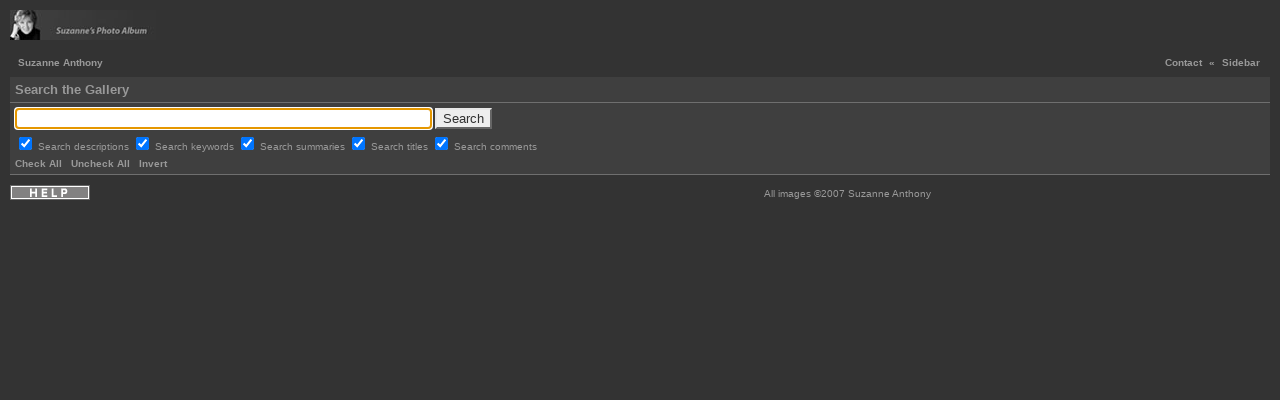

--- FILE ---
content_type: text/html; charset=UTF-8
request_url: http://taketothehighway.com/gallery-3-4?g2_view=search.SearchScan&g2_form%5BuseDefaultSettings%5D=1&g2_return=%2Fgallery-3-4%3Fg2_itemId%3D1653%26g2_wpg2_returnurl%3Dhttp%253A%252F%252Ftaketothehighway.com%26g2_wpg2_returnname%3DTake%2BTo%2BThe%2BHighway
body_size: 2495
content:
<!DOCTYPE html PUBLIC "-//W3C//DTD XHTML 1.0 Strict//EN" "http://www.w3.org/TR/xhtml1/DTD/xhtml1-strict.dtd">
<html lang="en-US" xmlns="http://www.w3.org/1999/xhtml">
<head><title>Take To The Highway</title><link rel="stylesheet" type="text/css" href="http://gallery.taketothehighway.com/modules/core/data/gallery.css"/> 
<link rel="stylesheet" type="text/css" href="http://gallery.taketothehighway.com/modules/icons/iconpacks/silk/icons.css"/> 
<link rel="stylesheet" type="text/css" href="http://gallery.taketothehighway.com/themes/carbon/theme.css"/> 
<script type="text/javascript" src="http://gallery.taketothehighway.com/main.php?g2_view=core.CombinedJavascript&amp;g2_key=2f91271a6bf8d9faad8fbddbc3b3e453"></script> 
<script type="text/javascript" src="http://gallery.taketothehighway.com/themes/carbon/theme.js"></script> 
<link rel="stylesheet" type="text/css" media="screen" href="http://taketothehighway.com/wp-content/plugins/wpg2/css/wpg2.css"/>
</head><body class="gallery">
<div id="gallery" class="safari">
<div id="gsHeader">
<table width="100%" cellspacing="0" cellpadding="0">
<tr>
<td align="left" valign="top" width="50%">
<a href="http://gallery.suzanneanthony.net">
<img src="http://gallery.taketothehighway.com/themes/carbon/images/SuzLogo150.jpg" width="150" height="30" alt=""/>
</a>
</td>
<td align="right" valign="top">

</td>
</tr>
</table>
</div>
<div id="gsNavBar" class="gcBorder1">
<div class="gbSystemLinks">
<span class="block-core-SystemLink">
<a href="gallery-3-4?g2_view=contactowner.Contact">Contact</a>
</span>
&laquo;


<span class="block-core-SystemLink">
<a href="gallery-3-4?g2_jsWarning=true" 
onclick="toggleSidebar('sidebar'); return false;">Sidebar</a>
</span>
</div>
<div class="gbBreadCrumb">
<div class="block-core-BreadCrumb">
<a href="gallery-3-4" class="BreadCrumb-1">
Suzanne Anthony</a>
</div>
</div>
</div>
<table class="gcBackground1" width="100%" cellspacing="0" cellpadding="0">
<tr valign="top">
<td>
<form id="SearchScan" action="gallery-3-4" method="post">
<div id="gsContent" class="gcBorder1">
<div class="gbBlock gcBackground1">
<h2> Search the Gallery </h2>
</div>
<input type="hidden" name="g2_return" value="/gallery-3-4?g2_itemId=1653&amp;g2_wpg2_returnurl=http%3A%2F%2Ftaketothehighway.com&amp;g2_wpg2_returnname=Take+To+The+Highway"/>
<input type="hidden" name="g2_formUrl" value="/gallery-3-4?g2_view=search.SearchScan&amp;g2_form%5BuseDefaultSettings%5D=1&amp;g2_wpg2_returnurl=http%3A%2F%2Ftaketothehighway.com&amp;g2_wpg2_returnname=Take+To+The+Highway"/>
<input type="hidden" name="g2_authToken" value="a316675e5d25"/>

<input type="hidden" name="g2_controller" value="search.SearchScan"/>
<input type="hidden" name="g2_form[formName]" value="SearchScan"/>
<script type="text/javascript">
// <![CDATA[
function setCheck(val) {
document.getElementById('cb_GalleryCoreSearch_descriptions').checked = val;
document.getElementById('cb_GalleryCoreSearch_keywords').checked = val;
document.getElementById('cb_GalleryCoreSearch_summaries').checked = val;
document.getElementById('cb_GalleryCoreSearch_titles').checked = val;
document.getElementById('cb_comment_comments').checked = val;
}
function invertCheck() {
var o;
o = document.getElementById('cb_GalleryCoreSearch_descriptions'); o.checked = !o.checked;
o = document.getElementById('cb_GalleryCoreSearch_keywords'); o.checked = !o.checked;
o = document.getElementById('cb_GalleryCoreSearch_summaries'); o.checked = !o.checked;
o = document.getElementById('cb_GalleryCoreSearch_titles'); o.checked = !o.checked;
o = document.getElementById('cb_comment_comments'); o.checked = !o.checked;
}
// ]]>
</script>
<div class="gbBlock">
<input type="text" size="50"
name="g2_form[searchCriteria]" value=""/>
<script type="text/javascript">
document.getElementById('SearchScan')['g2_form[searchCriteria]'].focus();
</script>
<input type="submit" class="inputTypeSubmit"
name="g2_form[action][search]" value="Search"/>
<div style="margin: 0.5em 0">
<input type="checkbox" id="cb_GalleryCoreSearch_descriptions"
name="g2_form[options][GalleryCoreSearch][descriptions]"
 checked="checked"/>
<label for="cb_GalleryCoreSearch_descriptions">
Search descriptions
</label>
<input type="checkbox" id="cb_GalleryCoreSearch_keywords"
name="g2_form[options][GalleryCoreSearch][keywords]"
 checked="checked"/>
<label for="cb_GalleryCoreSearch_keywords">
Search keywords
</label>
<input type="checkbox" id="cb_GalleryCoreSearch_summaries"
name="g2_form[options][GalleryCoreSearch][summaries]"
 checked="checked"/>
<label for="cb_GalleryCoreSearch_summaries">
Search summaries
</label>
<input type="checkbox" id="cb_GalleryCoreSearch_titles"
name="g2_form[options][GalleryCoreSearch][titles]"
 checked="checked"/>
<label for="cb_GalleryCoreSearch_titles">
Search titles
</label>
<input type="checkbox" id="cb_comment_comments"
name="g2_form[options][comment][comments]"
 checked="checked"/>
<label for="cb_comment_comments">
Search comments
</label>
</div>
<div>
<a href="javascript:setCheck(1)">Check All</a>
&nbsp;
<a href="javascript:setCheck(0)">Uncheck All</a>
&nbsp;
<a href="javascript:invertCheck()">Invert</a>
</div>
</div>
</div>
</form></td>
</tr>
</table>
<div id="sidebar" class="gcPopupBackground"
style="position:absolute; left:-190px; top:106px; padding:1px;">
<table cellspacing="0" cellpadding="0">
<tr>
<td align="left" style="padding-left:5px;">
<h2>Actions</h2>
</td>
<td align="right" style="padding-right:2px;">
<div class="buttonHideSidebar"><a href="javascript: slideOut('sidebar')"
title="Close"></a></div>
</td>
</tr>
<tr>
<td colspan="2" class="gcBackground2" style="padding-bottom:5px">
<div id="gsSidebar" class="gcBorder1">

<div class="block-search-SearchBlock gbBlock">
<form id="search_SearchBlock" action="gallery-3-4" method="get" onsubmit="return search_SearchBlock_checkForm()">
<div>
<input type="hidden" name="g2_return" value="/gallery-3-4?g2_itemId=1653&amp;g2_wpg2_returnurl=http%3A%2F%2Ftaketothehighway.com&amp;g2_wpg2_returnname=Take+To+The+Highway"/>
<input type="hidden" name="g2_formUrl" value="/gallery-3-4?g2_view=search.SearchScan&amp;g2_form%5BuseDefaultSettings%5D=1&amp;g2_wpg2_returnurl=http%3A%2F%2Ftaketothehighway.com&amp;g2_wpg2_returnname=Take+To+The+Highway"/>
<input type="hidden" name="g2_authToken" value="a316675e5d25"/>

<input type="hidden" name="g2_view" value="search.SearchScan"/>
<input type="hidden" name="g2_form[formName]" value="search_SearchBlock"/>
<input type="text" id="searchCriteria" size="18"
name="g2_form[searchCriteria]"
value="Search the Gallery"
onfocus="search_SearchBlock_focus()"
onblur="search_SearchBlock_blur()"
class="textbox"/>
<input type="hidden" name="g2_form[useDefaultSettings]" value="1" />
</div>
<div>
<a href="gallery-3-4?g2_view=search.SearchScan&amp;g2_form%5BuseDefaultSettings%5D=1&amp;g2_return=%2Fgallery-3-4%3Fg2_view%3Dsearch.SearchScan%26g2_form%255BuseDefaultSettings%255D%3D1%26g2_wpg2_returnurl%3Dhttp%253A%252F%252Ftaketothehighway.com%26g2_wpg2_returnname%3DTake%2BTo%2BThe%2BHighway"
class="gbAdminLink gbLink-search_SearchScan advanced">Advanced Search</a>
</div>
</form>
</div>




<div class="block-imageblock-ImageBlock gbBlock">
<div class="one-image">
<h3> Random Image </h3>
<a href="gallery-3-4?g2_itemId=8433">

<img src="http://gallery.taketothehighway.com/main.php?g2_view=core.DownloadItem&amp;g2_itemId=8434&amp;g2_serialNumber=2" width="150" height="113" class="giThumbnail" alt="DSCN0823.jpg"/>
 </a> <h4 class="giDescription">

</h4>
<p class="giInfo">
<span class="summary">
Date: 04/12/2012
</span>
<span class="summary">
Views: 18825
</span>
</p>
</div>
</div>

</div>
</td>
</tr>
</table>
</div>

<div id="gsFooter" class="gcBorder1">
<table width="100%" cellspacing="0" cellpadding="0">
<tr>
<td align="left" width="33%">
<a href="http://suzanneanthony.net/SuzGallery" target="_BLANK">
<img src="http://gallery.taketothehighway.com/themes/carbon/images/SUZhelp.gif" width="80" height="15" alt="Help"/>
</td>
<td align="center">
All images &copy;2007 Suzanne Anthony
</td>
<td align="right">


</td>
</tr>
</table>
</div>
  </div>
<script type="text/javascript">
// <![CDATA[
search_SearchBlock_init('Search the Gallery', 'Please enter a search term.', 'Searching in progress, please wait!');
// ]]>
</script>


</body></html>